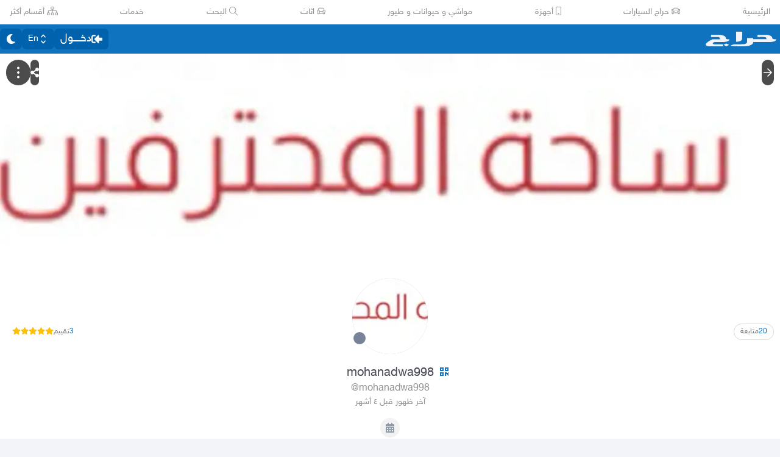

--- FILE ---
content_type: application/javascript
request_url: https://v8-cdn.haraj.com.sa/ext_v11/assets/faExternalLinkAlt-CMSiic5g.js
body_size: 413
content:

!function(){try{var e="undefined"!=typeof window?window:"undefined"!=typeof global?global:"undefined"!=typeof globalThis?globalThis:"undefined"!=typeof self?self:{},n=(new e.Error).stack;n&&(e._sentryDebugIds=e._sentryDebugIds||{},e._sentryDebugIds[n]="cc95c681-1edb-5e13-9d6f-b022479bbbb5")}catch(e){}}();
var i={},v;function c(){return v||(v=1,function(a){Object.defineProperty(a,"__esModule",{value:!0});var n="fal",e="external-link-alt",r=512,t=512,l=[],f="f35d",u="M440,256H424a8,8,0,0,0-8,8V464a16,16,0,0,1-16,16H48a16,16,0,0,1-16-16V112A16,16,0,0,1,48,96H248a8,8,0,0,0,8-8V72a8,8,0,0,0-8-8H48A48,48,0,0,0,0,112V464a48,48,0,0,0,48,48H400a48,48,0,0,0,48-48V264A8,8,0,0,0,440,256ZM480,0h-.06L383.78.17c-28.45,0-42.66,34.54-22.58,54.62l35.28,35.28-265,265a12,12,0,0,0,0,17l8.49,8.49a12,12,0,0,0,17,0l265-265,35.28,35.27c20,20,54.57,6,54.62-22.57L512,32.05A32,32,0,0,0,480,0Zm-.17,128.17-96-96L480,32Z";a.definition={prefix:n,iconName:e,icon:[r,t,l,f,u]},a.faExternalLinkAlt=a.definition,a.prefix=n,a.iconName=e,a.width=r,a.height=t,a.ligatures=l,a.unicode=f,a.svgPathData=u}(i)),i}var d=c();export{d as f};
//# sourceMappingURL=faExternalLinkAlt-CMSiic5g.js.map

//# debugId=cc95c681-1edb-5e13-9d6f-b022479bbbb5


--- FILE ---
content_type: application/javascript
request_url: https://v8-cdn.haraj.com.sa/ext_v11/assets/WithIdleTimer-Dayh5xWG.js
body_size: 5283
content:

!function(){try{var e="undefined"!=typeof window?window:"undefined"!=typeof global?global:"undefined"!=typeof globalThis?globalThis:"undefined"!=typeof self?self:{},n=(new e.Error).stack;n&&(e._sentryDebugIds=e._sentryDebugIds||{},e._sentryDebugIds[n]="7b4146cf-d3c2-506d-875d-e4dd70876bf9")}catch(e){}}();
var Ue=Object.defineProperty;var ze=(e,n,s)=>n in e?Ue(e,n,{enumerable:!0,configurable:!0,writable:!0,value:s}):e[n]=s;var o=(e,n,s)=>ze(e,typeof n!="symbol"?n+"":n,s);import{K as Ve}from"./fetcher-rmL-qhB4.js";import"./setCookie-B59AlHsZ.js";import"./debug-build-BzbPds9X.js";import{r}from"./chunk-JMJ3UQ3L-CfoBu44Q.js";import"./jsx-runtime-D_zvdyIk.js";import"./Image-CqNs1Ne2.js";import"./ScrollableContainer-CDArS5JY.js";import"./index.es-CDrnooh-.js";import"./index-6fPLvYdi.js";/* empty css                   */import"./asyncReactGA-BozvT0BB.js";import"./sleep-mAKpSMLY.js";import"./index-CFy4B-uX.js";import"./useCurrentLocale-BzhikqBC.js";import"./index-DERl8ZY0.js";var Ke=Object.create,Pe=Object.defineProperty,Xe=Object.getOwnPropertyDescriptor,He=Object.getOwnPropertyNames,Ye=Object.getPrototypeOf,Qe=Object.prototype.hasOwnProperty,We=(e,n)=>()=>(n||e((n={exports:{}}).exports,n),n.exports),Ze=(e,n,s,a)=>{if(n&&typeof n=="object"||typeof n=="function")for(let u of He(n))!Qe.call(e,u)&&u!==s&&Pe(e,u,{get:()=>n[u],enumerable:!(a=Xe(n,u))||a.enumerable});return e},et=(e,n,s)=>(s=e!=null?Ke(Ye(e)):{},Ze(!e||!e.__esModule?Pe(s,"default",{value:e,enumerable:!0}):s,e)),tt=We((e,n)=>{(function(s,a){typeof e=="object"&&typeof n<"u"?a(e):typeof define=="function"&&define.amd?define(["exports"],a):(s=typeof globalThis<"u"?globalThis:s||self,a(s.fastUniqueNumbers={}))})(e,function(s){var a=function(v){return function(b){var l=v(b);return b.add(l),l}},u=function(v){return function(b,l){return v.set(b,l),l}},w=Number.MAX_SAFE_INTEGER===void 0?9007199254740991:Number.MAX_SAFE_INTEGER,M=536870912,B=M*2,z=function(v,b){return function(l){var R=b.get(l),f=R===void 0?l.size:R<B?R+1:0;if(!l.has(f))return v(l,f);if(l.size<M){for(;l.has(f);)f=Math.floor(Math.random()*B);return v(l,f)}if(l.size>w)throw new Error("Congratulations, you created a collection of unique numbers which uses all available integers!");for(;l.has(f);)f=Math.floor(Math.random()*w);return v(l,f)}},F=new WeakMap,V=u(F),_=z(V,F),j=a(_);s.addUniqueNumber=j,s.generateUniqueNumber=_})});et(tt());var N=(typeof window>"u"?"undefined":typeof window)=="object",L={setTimeout:N?setTimeout.bind(window):setTimeout,clearTimeout:N?clearTimeout.bind(window):clearTimeout,setInterval:N?setInterval.bind(window):setInterval,clearInterval:N?clearInterval.bind(window):clearInterval};function rt(e){L.setTimeout=e.setTimeout,L.clearTimeout=e.clearTimeout,L.setInterval=e.setInterval,L.clearInterval=e.clearInterval}var Y={},nt=class{constructor(e){o(this,"name");o(this,"closed",!1);o(this,"mc",new MessageChannel);this.name=e,Y[e]=Y[e]||[],Y[e].push(this),this.mc.port1.start(),this.mc.port2.start(),this.onStorage=this.onStorage.bind(this),window.addEventListener("storage",this.onStorage)}onStorage(e){if(e.storageArea!==window.localStorage||e.key.substring(0,this.name.length)!==this.name||e.newValue===null)return;let n=JSON.parse(e.newValue);this.mc.port2.postMessage(n)}postMessage(e){if(this.closed)throw new Error("InvalidStateError");let n=JSON.stringify(e),s=`${this.name}:${String(Date.now())}${String(Math.random())}`;window.localStorage.setItem(s,n),L.setTimeout(()=>{window.localStorage.removeItem(s)},500),Y[this.name].forEach(a=>{a!==this&&a.mc.port2.postMessage(JSON.parse(n))})}close(){if(this.closed)return;this.closed=!0,this.mc.port1.close(),this.mc.port2.close(),window.removeEventListener("storage",this.onStorage);let e=Y[this.name].indexOf(this);Y[this.name].splice(e,1)}get onmessage(){return this.mc.port1.onmessage}set onmessage(e){this.mc.port1.onmessage=e}get onmessageerror(){return this.mc.port1.onmessageerror}set onmessageerror(e){this.mc.port1.onmessageerror=e}addEventListener(e,n){return this.mc.port1.addEventListener(e,n)}removeEventListener(e,n){return this.mc.port1.removeEventListener(e,n)}dispatchEvent(e){return this.mc.port1.dispatchEvent(e)}},st=typeof window>"u"?void 0:typeof window.BroadcastChannel=="function"?window.BroadcastChannel:nt;function it(e=0){return new Promise(n=>L.setTimeout(n,e))}function Ne(){return Math.random().toString(36).substring(2)}var ut=class{constructor(e,n){o(this,"options");o(this,"channel");o(this,"token",Ne());o(this,"isLeader",!1);o(this,"isDead",!1);o(this,"isApplying",!1);o(this,"reApply",!1);o(this,"intervals",[]);o(this,"listeners",[]);o(this,"deferred");this.channel=e,this.options=n,this.apply=this.apply.bind(this),this.awaitLeadership=this.awaitLeadership.bind(this),this.sendAction=this.sendAction.bind(this)}async apply(){if(this.isLeader||this.isDead)return!1;if(this.isApplying)return this.reApply=!0,!1;this.isApplying=!0;let e=!1,n=s=>{let{token:a,action:u}=s.data;a!==this.token&&(u===0&&a>this.token&&(e=!0),u===1&&(e=!0))};this.channel.addEventListener("message",n);try{return this.sendAction(0),await it(this.options.responseTime),this.channel.removeEventListener("message",n),this.isApplying=!1,e?this.reApply?this.apply():!1:(this.assumeLead(),!0)}catch{return!1}}awaitLeadership(){if(this.isLeader)return Promise.resolve();let e=!1,n=null;return new Promise(s=>{let a=()=>{if(e)return;e=!0;try{L.clearInterval(n)}catch{}let w=this.intervals.indexOf(n);w>=0&&this.intervals.splice(w,1),this.channel.removeEventListener("message",u),s()};n=L.setInterval(()=>{this.apply().then(()=>{this.isLeader&&a()})},this.options.fallbackInterval),this.intervals.push(n);let u=w=>{let{action:M}=w.data;M===2&&this.apply().then(()=>{this.isLeader&&a()})};this.channel.addEventListener("message",u)})}sendAction(e){this.channel.postMessage({action:e,token:this.token})}assumeLead(){this.isLeader=!0;let e=n=>{let{action:s}=n.data;s===0&&this.sendAction(1)};return this.channel.addEventListener("message",e),this.listeners.push(e),this.sendAction(1)}waitForLeadership(){return this.deferred?this.deferred:(this.deferred=this.awaitLeadership(),this.deferred)}close(){if(!this.isDead){this.isDead=!0,this.isLeader=!1,this.sendAction(2);try{this.listeners.forEach(e=>this.channel.removeEventListener("message",e)),this.intervals.forEach(e=>L.clearInterval(e))}catch{}}}},at=class{constructor(e){o(this,"channel");o(this,"options");o(this,"elector");o(this,"token",Ne());o(this,"registry",new Map);o(this,"allIdle",!1);o(this,"isLastActive",!1);let{channelName:n}=e;if(this.options=e,this.channel=new st(n),this.registry.set(this.token,1),e.leaderElection){let s={fallbackInterval:2e3,responseTime:100};this.elector=new ut(this.channel,s),this.elector.waitForLeadership()}this.channel.addEventListener("message",s=>{let{action:a,token:u,data:w}=s.data;switch(a){case 3:this.registry.set(u,2);break;case 4:this.registry.delete(u);break;case 5:this.idle(u);break;case 6:this.active(u);break;case 7:this.prompt(u);break;case 8:this.start(u);break;case 9:this.reset(u);break;case 10:this.activate(u);break;case 11:this.pause(u);break;case 12:this.resume(u);break;case 13:this.options.onMessage(w);break}}),this.send(3)}get isLeader(){if(!this.elector)throw new Error('❌ Leader election is not enabled. To Enable it set the "leaderElection" property to true.');return this.elector.isLeader}prompt(e=this.token){this.registry.set(e,0);let n=[...this.registry.values()].every(s=>s===0);e===this.token&&this.send(7),n&&this.options.onPrompt()}idle(e=this.token){this.registry.set(e,2);let n=[...this.registry.values()].every(s=>s===2);e===this.token&&this.send(5),!this.allIdle&&n&&(this.allIdle=!0,this.options.onIdle())}active(e=this.token){this.allIdle=!1,this.registry.set(e,1);let n=[...this.registry.values()].some(s=>s===1);e===this.token&&this.send(6),n&&this.options.onActive(),this.isLastActive=e===this.token}start(e=this.token){this.allIdle=!1,this.registry.set(e,1),e===this.token?this.send(8):this.options.start(!0),this.isLastActive=e===this.token}reset(e=this.token){this.allIdle=!1,this.registry.set(e,1),e===this.token?this.send(9):this.options.reset(!0),this.isLastActive=e===this.token}activate(e=this.token){this.allIdle=!1,this.registry.set(e,1),e===this.token?this.send(10):this.options.activate(!0),this.isLastActive=e===this.token}pause(e=this.token){e===this.token?this.send(11):this.options.pause(!0)}resume(e=this.token){e===this.token?this.send(12):this.options.resume(!0)}message(e){try{this.channel.postMessage({action:13,token:this.token,data:e})}catch{}}send(e){try{this.channel.postMessage({action:e,token:this.token})}catch{}}close(){this.options.leaderElection&&this.elector.close(),this.send(4),this.channel.close()}},ct=N?document:null,ot=["mousemove","keydown","wheel","DOMMouseScroll","mousewheel","mousedown","touchstart","touchmove","MSPointerDown","MSPointerMove","visibilitychange","focus"];function lt(e,n){let s;function a(...u){s&&clearTimeout(s),s=setTimeout(()=>{e(...u),s=null},n)}return a.cancel=function(){clearTimeout(s)},a}function ge(e,n){let s=0;return function(...a){let u=new Date().getTime();if(!(u-s<n))return s=u,e(...a)}}var h=()=>Date.now(),Q=2147483647;function ht({timeout:e=1e3*60*20,promptTimeout:n=0,promptBeforeIdle:s=0,element:a=ct,events:u=ot,timers:w=void 0,immediateEvents:M=[],onPresenceChange:B=()=>{},onPrompt:z=()=>{},onIdle:F=()=>{},onActive:V=()=>{},onAction:_=()=>{},onMessage:j=()=>{},debounce:v=0,throttle:b=0,eventsThrottle:l=200,startOnMount:R=!0,startManually:f=!1,stopOnIdle:ne=!1,crossTab:K=!1,name:we="idle-timer",syncTimers:W=0,leaderElection:be=!1,disabled:A=!1}={}){let ke=r.useRef(h()),se=r.useRef(h()),p=r.useRef(null),y=r.useRef(null),x=r.useRef(0),Z=r.useRef(0),S=r.useRef(0),k=r.useRef(0),c=r.useRef(!1),d=r.useRef(!1),C=r.useRef(!1),O=r.useRef(!0),ee=r.useRef(!1),P=r.useRef(null),i=r.useRef(null),E=r.useRef(e),q=r.useRef(0);r.useEffect(()=>{if(n&&console.warn("⚠️ IdleTimer -- The `promptTimeout` property has been deprecated in favor of `promptBeforeIdle`. It will be removed in the next major release."),s&&n)throw new Error("❌ Both promptTimeout and promptBeforeIdle can not be set. The promptTimeout property will be deprecated in a future version.");if(e>=Q)throw new Error(`❌ The value for the timeout property must fit in a 32 bit signed integer, ${Q}.`);if(n>=Q)throw new Error(`❌ The value for the promptTimeout property must fit in a 32 bit signed integer, ${Q}.`);if(s>=Q)throw new Error(`❌ The value for the promptBeforeIdle property must fit in a 32 bit signed integer, ${Q}.`);if(s>=e)throw new Error(`❌ The value for the promptBeforeIdle property must be less than the timeout property, ${e}.`);if(s?(E.current=e-s,q.current=s):(E.current=e,q.current=n),!O.current){if(f||A)return;c.current&&(X.current(null,g),i.current&&i.current.active()),U()}},[e,n,s,f,A]);let ye=r.useRef(ne);r.useEffect(()=>{ye.current=ne},[ne]);let Ee=r.useRef(M),te=r.useRef(a),he=r.useRef([...new Set([...u,...M]).values()]),T=r.useRef(A);r.useEffect(()=>{T.current=A,!O.current&&(A?oe():f||U())},[A]);let re=r.useRef(B);r.useEffect(()=>{re.current=B},[B]);let ie=r.useRef(z);r.useEffect(()=>{ie.current=z},[z]);let ue=r.useRef(F);r.useEffect(()=>{ue.current=F},[F]);let X=r.useRef(V);r.useEffect(()=>{X.current=V},[V]);let ae=r.useRef(_);r.useEffect(()=>{ae.current=_},[_]);let H=r.useRef(j);r.useEffect(()=>{H.current=j},[j]);let J=r.useMemo(()=>{let t=(m,le)=>ae.current(m,le);return v>0?lt(t,v):b>0?ge(t,b):t},[b,v]),Te=r.useRef();r.useEffect(()=>{K&&W&&(Te.current=ge(()=>{i.current.active()},W))},[K,W]);let I=()=>{P.current!==null&&(L.clearTimeout(P.current),P.current=null)},D=(t,m=!0)=>{I(),P.current=L.setTimeout(de,t||E.current),m&&(y.current=h())},Ie=t=>{!d.current&&!c.current&&(ie.current(t,g),re.current({type:"active",prompted:!0},g)),k.current=0,S.current=h(),d.current=!0,D(q.current,!1)},Le=()=>{I(),c.current||(ue.current(null,g),re.current({type:"idle"},g)),c.current=!0,p.current=h(),ye.current?G():d.current&&(S.current=0,d.current=!1)},fe=t=>{I(),(c.current||d.current)&&(X.current(t,g),re.current({type:"active",prompted:!1},g)),d.current=!1,S.current=0,c.current=!1,x.current+=h()-p.current,Z.current+=h()-p.current,$(),D()},de=t=>{if(!c.current){J.cancel&&J.cancel();let m=h()-y.current;if(!(E.current+q.current<m)&&q.current>0&&!d.current){i.current?i.current.prompt():Ie(t);return}i.current?i.current.idle():Le();return}i.current?i.current.active():fe(t)},pe=t=>{if(!R&&!y.current&&(y.current=h(),X.current(null,g)),J(t,g),d.current)return;if(I(),!c.current&&Ee.current.includes(t.type)){de(t);return}let m=h()-y.current;if(c.current&&!ne||!c.current&&m>=E.current){de(t);return}C.current=!1,k.current=0,S.current=0,D(),K&&W&&Te.current()},ce=r.useRef(pe);r.useEffect(()=>{let t=ee.current;t&&G(),l>0?ce.current=ge(pe,l):ce.current=pe,t&&$()},[l,b,v,ae,K,W]);let $=()=>{N&&te.current&&(ee.current||(he.current.forEach(t=>{te.current.addEventListener(t,ce.current,{capture:!0,passive:!0})}),ee.current=!0))},G=(t=!1)=>{N&&te.current&&(ee.current||t)&&(he.current.forEach(m=>{te.current.removeEventListener(m,ce.current,{capture:!0})}),ee.current=!1)},U=r.useCallback(t=>T.current?!1:(I(),$(),c.current=!1,d.current=!1,C.current=!1,k.current=0,S.current=0,i.current&&!t&&i.current.start(),D(),!0),[P,c,T,E,i]),me=r.useCallback(t=>T.current?!1:(I(),$(),se.current=h(),x.current+=h()-p.current,Z.current+=h()-p.current,x.current=0,c.current=!1,d.current=!1,C.current=!1,k.current=0,S.current=0,i.current&&!t&&i.current.reset(),f||D(),!0),[P,c,E,f,T,i]),Me=r.useCallback(t=>T.current?!1:(I(),$(),(c.current||d.current)&&fe(),c.current=!1,d.current=!1,C.current=!1,k.current=0,S.current=0,se.current=h(),i.current&&!t&&i.current.activate(),D(),!0),[P,c,d,T,E,i]),oe=r.useCallback((t=!1)=>T.current||C.current?!1:(k.current=Ae(),C.current=!0,G(),I(),i.current&&!t&&i.current.pause(),!0),[P,T,i]),ve=r.useCallback((t=!1)=>T.current||!C.current?!1:(C.current=!1,d.current||$(),c.current||D(k.current),S.current&&(S.current=h()),i.current&&!t&&i.current.resume(),!0),[P,E,T,k,i]),xe=r.useCallback((t,m)=>(i.current?(m&&H.current(t,g),i.current.message(t)):m&&H.current(t,g),!0),[j]),$e=r.useCallback(()=>c.current,[c]),Be=r.useCallback(()=>d.current,[d]),Fe=r.useCallback(()=>i.current?i.current.isLeader:null,[i]),_e=r.useCallback(()=>i.current?i.current.isLastActive:null,[i]),je=r.useCallback(()=>i.current?i.current.token:null,[i]),Ae=r.useCallback(()=>{if(C.current)return k.current;let t=k.current?k.current:q.current+E.current,m=y.current?h()-y.current:0,le=Math.floor(t-m);return le<0?0:Math.abs(le)},[E,q,d,k,y]),Re=r.useCallback(()=>Math.round(h()-se.current),[se]),Se=r.useCallback(()=>Math.round(h()-ke.current),[ke]),qe=r.useCallback(()=>p.current?new Date(p.current):null,[p]),Je=r.useCallback(()=>y.current?new Date(y.current):null,[y]),Ce=r.useCallback(()=>c.current?Math.round(h()-p.current+x.current):Math.round(x.current),[p,x]),Oe=r.useCallback(()=>c.current?Math.round(h()-p.current+Z.current):Math.round(Z.current),[p,Z]),De=r.useCallback(()=>{let t=Math.round(Re()-Ce());return t>=0?t:0},[p,x]),Ge=r.useCallback(()=>{let t=Math.round(Se()-Oe());return t>=0?t:0},[p,x]);r.useEffect(()=>{if(v>0&&b>0)throw new Error("❌ onAction can either be throttled or debounced, not both.");w&&rt(w);let t=()=>{i.current&&i.current.close(),J.cancel&&J.cancel(),I(),G(!0)};return N&&window.addEventListener("beforeunload",t),()=>{N&&window.removeEventListener("beforeunload",t),i.current&&i.current.close(),J.cancel&&J.cancel(),I(),G(!0)}},[]),r.useEffect(()=>{i.current&&i.current.close(),K?i.current=new at({channelName:we,leaderElection:be,onPrompt:()=>{Ie()},onIdle:()=>{Le()},onActive:()=>{fe()},onMessage:t=>{H.current(t,g)},start:U,reset:me,activate:Me,pause:oe,resume:ve}):i.current=null},[K,we,be,ie,ue,X,H,U,me,oe,ve]),r.useEffect(()=>{O.current||(I(),G(!0)),!(f||A)&&(R?U():$())},[f,R,A,O]),r.useEffect(()=>{if(!O.current){let t=[...new Set([...u,...M]).values()];if(G(),he.current=t,te.current=a,Ee.current=M,f||A)return;R?U():$()}},[a,JSON.stringify(u),JSON.stringify(M),O,A,f,R]),r.useEffect(()=>{O.current&&(O.current=!1)},[O]);let g={message:xe,start:U,reset:me,activate:Me,pause:oe,resume:ve,isIdle:$e,isPrompted:Be,isLeader:Fe,isLastActiveTab:_e,getTabId:je,getRemainingTime:Ae,getElapsedTime:Re,getTotalElapsedTime:Se,getLastIdleTime:qe,getLastActiveTime:Je,getIdleTime:Ce,getTotalIdleTime:Oe,getActiveTime:De,getTotalActiveTime:Ge,setOnPresenceChange:t=>{B=t,re.current=t},setOnPrompt:t=>{z=t,ie.current=t},setOnIdle:t=>{F=t,ue.current=t},setOnActive:t=>{V=t,X.current=t},setOnAction:t=>{_=t,ae.current=t},setOnMessage:t=>{j=t,H.current=t}};return g}var ft=r.createContext(null);ft.Consumer;function St(){const e=Ve();return ht({throttle:1e3*60*4,timeout:1e3*60*5,onIdle(){e.setIsIdle(!0)},onAction(){e.setIsIdle(!1)}}),null}export{St as IdleTimerWithGlobalIdleState};
//# sourceMappingURL=WithIdleTimer-Dayh5xWG.js.map

//# debugId=7b4146cf-d3c2-506d-875d-e4dd70876bf9
